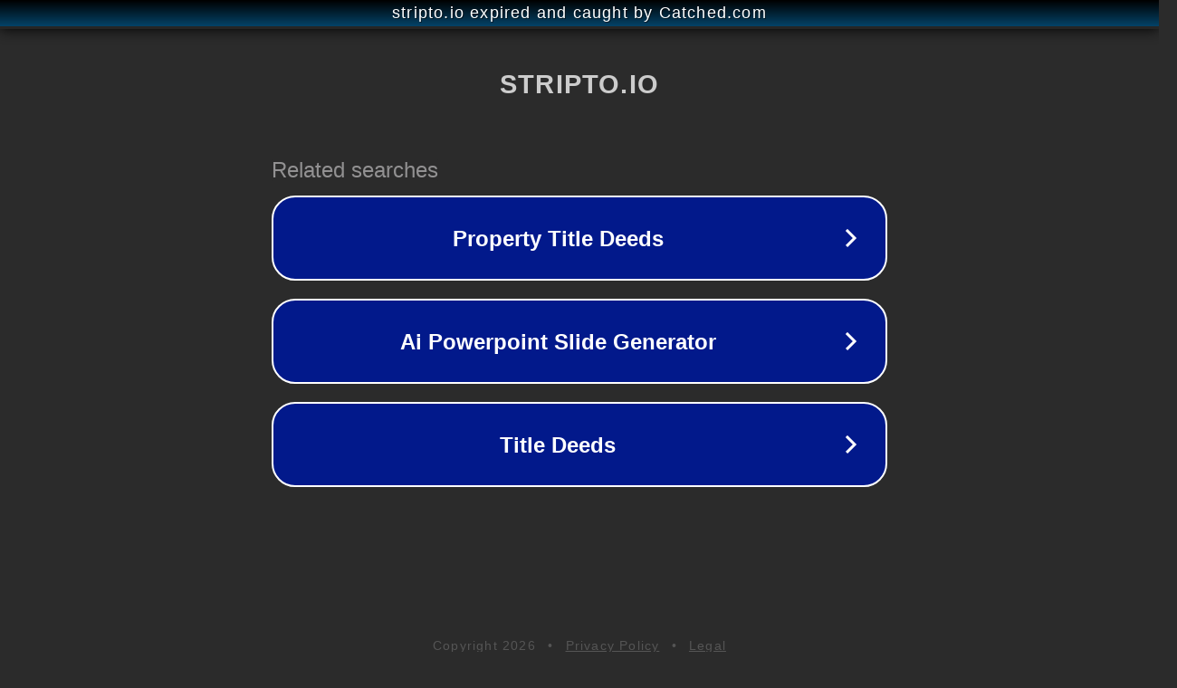

--- FILE ---
content_type: text/html; charset=utf-8
request_url: https://docs.stripto.io/stripto-nft-marketplace/stripto-ecosystem/our-features/farming
body_size: 1130
content:
<!doctype html>
<html data-adblockkey="MFwwDQYJKoZIhvcNAQEBBQADSwAwSAJBANDrp2lz7AOmADaN8tA50LsWcjLFyQFcb/P2Txc58oYOeILb3vBw7J6f4pamkAQVSQuqYsKx3YzdUHCvbVZvFUsCAwEAAQ==_Q0wAJJHbVC7qrY4Ie3i009yTHzxOslh7bDykD1XqhWCP4Hj7AmHus3/svtIwt/pvE/rWSQamJYe/NEwbdnHdHQ==" lang="en" style="background: #2B2B2B;">
<head>
    <meta charset="utf-8">
    <meta name="viewport" content="width=device-width, initial-scale=1">
    <link rel="icon" href="[data-uri]">
    <link rel="preconnect" href="https://www.google.com" crossorigin>
</head>
<body>
<div id="target" style="opacity: 0"></div>
<script>window.park = "[base64]";</script>
<script src="/bjyCWfBfW.js"></script>
</body>
</html>
